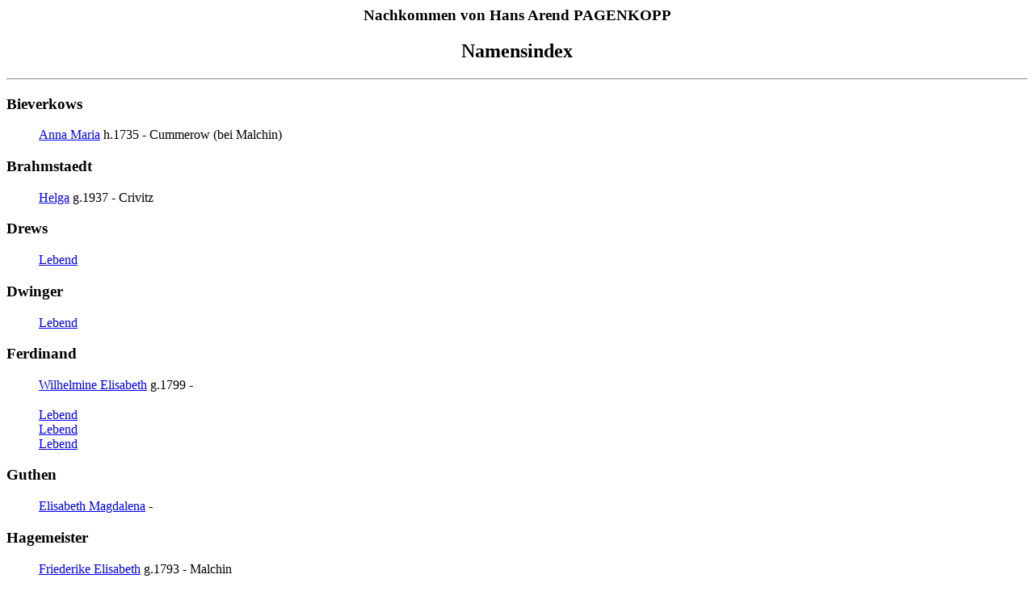

--- FILE ---
content_type: text/html
request_url: http://pagenkopf-ahnen.de/nachkommen/index3.htm
body_size: 2104
content:
<html>
<head>
<meta http-equiv="Content-Type" content="text/html; charset=utf-8">
<title>Hans Arend - Name Index - Erstellt mit Personal Ancestral File</title>
</head>
<body>
<h3 align=center>Nachkommen von Hans Arend PAGENKOPP</h3>
<h2 align=center>Namensindex</h2>
<hr><a name="Bieverkows"></a>
<h3>Bieverkows</h3>
<blockquote><p><a href="pafg01.htm#128"> Anna Maria</a>
 h.1735 - Cummerow (bei Malchin)</p>
</blockquote>
<a name="Brahmstaedt"></a>
<h3>Brahmstaedt</h3>
<blockquote><p><a href="pafg07.htm#163"> Helga</a>
 g.1937 - Crivitz</p>
</blockquote>
<a name="Drews"></a>
<h3>Drews</h3>
<blockquote><p><a href="pafg08.htm#174">Lebend</a>
</p>
</blockquote>
<a name="Dwinger"></a>
<h3>Dwinger</h3>
<blockquote><p><a href="pafg07.htm#173">Lebend</a>
</p>
</blockquote>
<a name="Ferdinand"></a>
<h3>Ferdinand</h3>
<blockquote><p><a href="pafg03.htm#151"> Wilhelmine Elisabeth</a>
 g.1799 - </p>
</blockquote>
<a name=""></a>
<h3></h3>
<blockquote><p><a href="pafg08.htm#168">Lebend</a>
<br><a href="pafg08.htm#170">Lebend</a>
<br><a href="pafg08.htm#169">Lebend</a>
</p>
</blockquote>
<a name="Guthen"></a>
<h3>Guthen</h3>
<blockquote><p><a href="pafg02.htm#134"> Elisabeth Magdalena</a>
  - </p>
</blockquote>
<a name="Hagemeister"></a>
<h3>Hagemeister</h3>
<blockquote><p><a href="pafg03.htm#19"> Friederike Elisabeth</a>
 g.1793 - Malchin</p>
</blockquote>
<a name="Hartmann"></a>
<h3>Hartmann</h3>
<blockquote><p><a href="pafg03.htm#245"> Heinrich Julius</a>
 g.1833 - </p>
</blockquote>
<a name="Heymann"></a>
<h3>Heymann</h3>
<blockquote><p><a href="pafg07.htm#8"> Wally Agnes Elise</a>
 g.1927 - Brunsmark</p>
</blockquote>
<a name="Kotzur"></a>
<h3>Kotzur</h3>
<blockquote><p><a href="pafg08.htm#9">Lebend</a>
</p>
</blockquote>
<a name="Krull"></a>
<h3>Krull</h3>
<blockquote><p><a href="pafg04.htm#17"> Dorothea Christine Johanna</a>
 g.1813 - Radepohl</p>
</blockquote>
<a name="Lorentzen"></a>
<h3>Lorentzen</h3>
<blockquote><p><a href="pafg02.htm#126"> Anna Elisabeth</a>
 h.1770 - Cummerow (bei Malchin)</p>
</blockquote>
<a name="May"></a>
<h3>May</h3>
<blockquote><p><a href="pafg08.htm#2">Lebend</a>
</p>
</blockquote>
<a name="Mügge"></a>
<h3>Mügge</h3>
<blockquote><p><a href="pafg08.htm#178">Lebend</a>
</p>
</blockquote>
<a name="Pagenkopf"></a>
<h3>Pagenkopf</h3>
<blockquote><p><a href="pafg05.htm#28"> Anna</a>
 g.1888 - Goldenbow<br><a href="pafg08.htm#4">Lebend</a>
<br><a href="pafg03.htm#153"> Caroline Wilhelmine Emilie</a>
 g.1831 - Fürstenberg<br><a href="pafg08.htm#1">Lebend</a>
<br><a href="pafg05.htm#14"> Christian Johann Theodor</a>
 g.1852 - Goldenbow<br><a href="pafg05.htm#25"> Clara</a>
 g.1881 - Goldenbow<br><a href="pafg08.htm#6">Lebend</a>
<br><a href="pafg04.htm#22"> Dorothea Louise Marie Fr.</a>
 g.1854 - Goldenbow<br><a href="pafg06.htm#157">Lebend</a>
<br><a href="pafg05.htm#26"> Else</a>
 g.1886 - Goldenbow<br><a href="pafg05.htm#29"> Erna</a>
 g.1891 - Goldenbow<br><a href="pafg04.htm#253"> Ernst Johannes Adolf</a>
 g.1864 - Fürstenberg<br><a href="pafg05.htm#242"> Frieda</a>
 g.1880 - <br><a href="pafg06.htm#13"> Hanna Erna Wilhelmine Christine</a>
 g.1916 - Goldenbow<br><a href="pafg07.htm#32">Lebend</a>
<br><a href="pafg08.htm#162">Lebend</a>
<br><a href="pafg04.htm#252"> Hedwig Ottilie Minna</a>
 g.1862 - Fürstenberg<br><a href="pafg04.htm#23"> Heinrich Christian G. Wilhelm</a>
 g.1857 - Goldenbow<br><a href="pafg06.htm#11"> Heinrich Herman Friedrich</a>
 g.1879 - Barnin<br><a href="pafg04.htm#16"> Heinrich Johann Ludwig</a>
 g.1812 - Wesenberg<br><a href="pafg03.htm#154"> Heinrich Wilhelm Simon</a>
 g.1820 - Fürstenberg<br><a href="pafg08.htm#160">Lebend</a>
<br><a href="pafg04.htm#251"> Hugo</a>
 g.1861 - Fürstenberg<br><a href="pafg05.htm#27"> Ida</a>
 g.1886 - Goldenbow<br><a href="pafg03.htm#150"> Johann Ernst Ludwig</a>
 g.1787 - Cummerow (bei Malchin)<br><a href="pafg08.htm#172">Lebend</a>
<br><a href="pafg04.htm#247"> Julius Adolph Carl</a>
 g.1819 - Fürstenberg<br><a href="pafg07.htm#7"> Karin Herta Resi</a>
 g.1954 - Crivitz<br><a href="pafg08.htm#3">Lebend</a>
<br><a href="pafg08.htm#164">Lebend</a>
<br><a href="pafg04.htm#249"> Louise Elisabeth Wilhelmine</a>
 g.1856 - Fürstenberg<br><a href="pafg06.htm#34">Lebend</a>
<br><a href="pafg04.htm#250"> Marie Louise Wilhelmine</a>
 g.1858 - Fürstenberg<br><a href="pafg08.htm#176">Lebend</a>
<br><a href="pafg08.htm#10">Lebend</a>
<br><a href="pafg08.htm#159">Lebend</a>
<br><a href="pafg07.htm#161">Lebend</a>
<br><a href="pafg08.htm#177">Lebend</a>
<br><a href="pafg03.htm#24"> Sophia Charlotte Augustina</a>
 g.1810 - Wesenberg<br><a href="pafg08.htm#175">Lebend</a>
<br><a href="pafg06.htm#30"> Wilhelm</a>
 g.1891 - Goldenbow<br><a href="pafg07.htm#5"> Wilhelm Heinrich Ernst Otto</a>
 g.1915 - Goldenbow<br><a href="pafg04.htm#152"> Wilhelmine Sophie Christiane</a>
 g.1824 - Fürstenberg<br><a href="pafg07.htm#33">Lebend</a>
</p>
</blockquote>
<a name="Pagenkopff"></a>
<h3>Pagenkopff</h3>
<blockquote><p><a href="pafg03.htm#18"> Jochim Christoph</a>
 g.1772 - Cummerow (bei Malchin)<br><a href="pafg03.htm#243"> Johann Friedrich Martin Hinrich</a>
 g.1821 - Levenstorf</p>
</blockquote>
<a name="Pagenkopp"></a>
<h3>Pagenkopp</h3>
<blockquote><p><a href="pafg02.htm#137"> Anna Elisabeth</a>
 g.1771 - <br><a href="pafg02.htm#148"> Caroline Elisabeth</a>
 g.1782 - Cummerow (bei Malchin)<br><a href="pafg02.htm#125"> Caspar Christoffer</a>
 g.1737 - Cummerow (bei Malchin)<br><a href="pafg02.htm#147"> Charlotte Antoniette</a>
 g.1779 - Cummerow (bei Malchin)<br><a href="pafg02.htm#139"> Christian Ludwig</a>
 g.1777 - <br><a href="pafg02.htm#138"> Friedrich Daniel</a>
 g.1774 - <br><a href="pafg01.htm#127"> Hans Arend</a>
 h.1735 - Cummerow (bei Malchin)<br><a href="pafg02.htm#132"> Hans Christoffer</a>
 g.1740 - Cummerow (bei Malchin)<br><a href="pafg02.htm#142"> Joachim Christian</a>
 g.1766 - <br><a href="pafg02.htm#143"> Joachim Christian</a>
 g.1770 - <br><a href="pafg02.htm#136"> Jochim Stopher</a>
 g.1765 - <br><a href="pafg02.htm#135"> Johann Christoph</a>
 g.1769 - <br><a href="pafg02.htm#145"> Johann Daniel</a>
 g.1774 - Cummerow (bei Malchin)<br><a href="pafg02.htm#131"> Johann Jochim</a>
 g.1735 - Cummerow (bei Malchin)<br><a href="pafg02.htm#140"> Johann Mathias</a>
 g.1780 - <br><a href="pafg02.htm#146"> Magdalena Sophia</a>
 g.1777 - Cummerow (bei Malchin)<br><a href="pafg01.htm#133"> Maria Catharina</a>
 g.1744 - Cummerow (bei Malchin)<br><a href="pafg02.htm#144"> Maria Elisabeth</a>
 g.1774 - <br><a href="pafg02.htm#149"> Michael Ludwig</a>
 g.1783 - Cummerow (bei Malchin)</p>
</blockquote>
<a name="Rogge"></a>
<h3>Rogge</h3>
<blockquote><p><a href="pafg04.htm#248"> Auguste</a>
  - </p>
</blockquote>
<a name="Rohde"></a>
<h3>Rohde</h3>
<blockquote><p><a href="pafg07.htm#158">Lebend</a>
</p>
</blockquote>
<a name="Rutzk...?"></a>
<h3>Rutzk...?</h3>
<blockquote><p><a href="pafg02.htm#141"> Margarethe Elisabeth</a>
  - </p>
</blockquote>
<a name="Schröder"></a>
<h3>Schröder</h3>
<blockquote><p><a href="pafg05.htm#15"> Maria Sophia Friederike</a>
 g.1854 - Barnin</p>
</blockquote>
<a name="Schwarz"></a>
<h3>Schwarz</h3>
<blockquote><p><a href="pafg06.htm#31"> Elli</a>
 g.1894 - Goldenbow</p>
</blockquote>
<a name="Steiner"></a>
<h3>Steiner</h3>
<blockquote><p><a href="pafg08.htm#189">Lebend</a>
<br><a href="pafg08.htm#188">Lebend</a>
<br><a href="pafg08.htm#187">Lebend</a>
</p>
</blockquote>
<a name="Tiburtius"></a>
<h3>Tiburtius</h3>
<blockquote><p><a href="pafg04.htm#155"> Johann Gottlieb Ehrenreich</a>
 g.1818 - Fürstenberg<br><a href="pafg04.htm#156"> Max Adolf Ernst</a>
 g.1857 - Fürstenberg</p>
</blockquote>
<a name="Trost"></a>
<h3>Trost</h3>
<blockquote><p><a href="pafg06.htm#12"> Herta Wilhelmine Frieda</a>
 g.1890 - Spornitz</p>
</blockquote>
<a name="Voige"></a>
<h3>Voige</h3>
<blockquote><p><a href="pafg08.htm#171">Lebend</a>
</p>
</blockquote>
<hr><p align=center><a href="index.htm#TOC">Pos1</a>
</p>
<p align=center><a href="index2.htm">Liste der Nachnamen</a>
</p>
</body>
</html>
